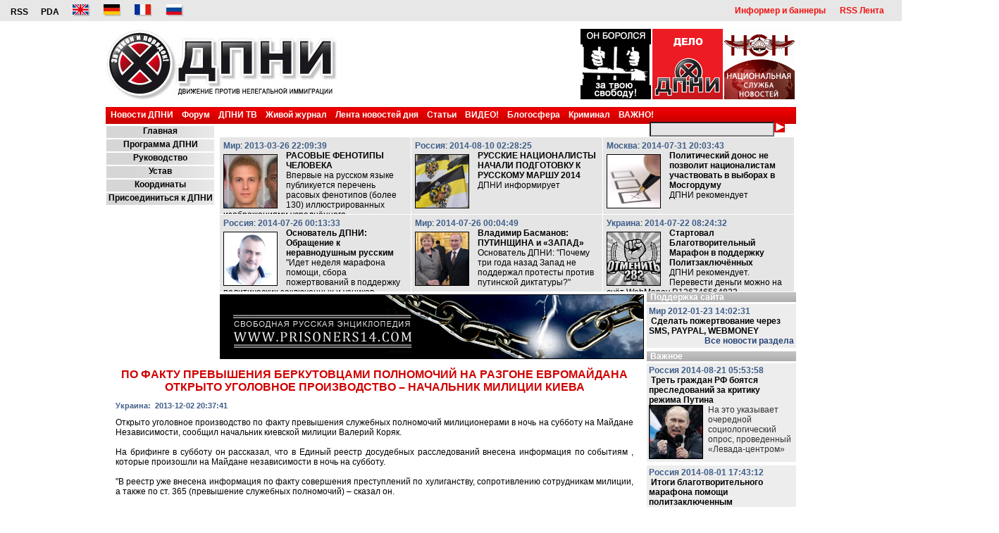

--- FILE ---
content_type: text/html
request_url: https://www.dpni.org/articles/novostnaya/37960/
body_size: 11072
content:
<?xml version="1.0" encoding="windows-1251" standalone="yes"?>
<!DOCTYPE html PUBLIC "-//W3C//DTD XHTML 1.0 Transitional//EN" "http://www.w3.org/TR/xhtml1/DTD/xhtml1-transitional.dtd">
<html xmlns="http://www.w3.org/1999/xhtml">
  <head>
    <meta http-equiv="content-type" content="text/html; charset=windows-1251" />
    <meta name="description" content="dpni.org - Лента самых последних новостей. Движение против нелегальной иммиграции." />
    <meta name="keywords" content="лента новостей,криминальные новости,ДПНИ,Иммиграция,Новости,Политика,Русское движение,новости,Национальный фронт,диаспора,Новости экномики,новости кризиса,Национал Демократия,последние новости, новости часа,rss ленты новостей" />
    <link rel="alternate" type="application/rss+xml" title="RSS" href="https://dpni.org/rss/news.xml" />
    <title>ДПНИ Лента новостей. Последние новости экономики, криминала, политики</title>
    <script type="text/javascript" src="https://code.jquery.com/jquery-1.9.1.min.js"></script>
    <script type="text/javascript" src="/scripts/front.js"></script>
<!-- гугланал -->
    <script type="text/javascript">
//<![CDATA[
  var _gaq = _gaq || [];
  _gaq.push(['_setAccount', 'UA-20478777-1']);
  _gaq.push(['_trackPageview']);

  (function() {
    var ga = document.createElement('script'); ga.type = 'text/javascript'; ga.async = true;
    ga.src = ('https:' == document.location.protocol ? 'https://ssl' : 'http://www') + '.google-analytics.com/ga.js';
    var s = document.getElementsByTagName('script')[0]; s.parentNode.insertBefore(ga, s);
  })();
//]]>
    </script>
    <link rel="stylesheet" href="/styles/styles.css" type="text/css" />
    <link rel="stylesheet" href="/styles/extra.css?v=0004" type="text/css" />
    <script type="text/javascript" src="/scripts/rubricator.js"></script>
    <script type="text/javascript" src="/scripts/rate.js"></script>
  </head>
  <body>

<center>
	<div class="topmost">
					<table cellpadding="0" cellspacing="0" border="0" width="100%"><tr><td class="leftTop">
								<a href="/rsslist.html">RSS</a>
								<a href="/">PDA</a>
								<a href="http://dpni.org/go/lng_eng.html"><img src="/img/eng.jpg" width="26" height="19" alt="English" border="0" class="leftTopImg" /></a>
								<a href="http://dpni.org/go/lng_grm.html"><img src="/img/de.jpg" width="26" height="19" alt="German" border="0" class="leftTopImg" /></a>
								<a href="http://dpni.org/go/lng_frn.html"><img src="/img/fr.jpg" width="26" height="19" alt="French" border="0" class="leftTopImg" /></a>
								<a href="/"><img src="/img/ru.jpg" width="27" height="19" alt="Russian" border="0" class="leftTopImg" /></a>
							</td>
							<td class="rightTop">
								<!-- Main Menu -->
<table cellpadding="0" cellspacing="0" border="0" class="topTableLinks"><tr><td class="upMenuItem" onmouseover="this.className='upMenuItemOver'" onmouseout="this.className='upMenuItem'"><a href="/articles/informer_i/1472/">Информер и баннеры</a></td>
    
    <td class="upMenuItem" onmouseover="this.className='upMenuItemOver'" onmouseout="this.className='upMenuItem'"><a href="/rsslist.html">RSS Лента</a></td>
    
  </tr></table><!-- Main Menu End --></td>
						</tr></table></div>
        
        
	<div class="pageholder">
	<table cellpadding="0" cellspacing="0" border="0" width="100%"><tr><td>
				<div class="logoarea">
					<table cellpadding="0" cellspacing="0" border="0" width="100%"><tr><td class="logoColumn">
								<a href="/"><img src="/img/logo.jpg" width="329" height="102" alt="ДПНИ" border="0" /></a>
							</td>
							<td>
								                <div class="topSection">
<br /><br /><br /><br /></div>
							</td>
							<td class="topColumns">
								<table cellpadding="0" cellspacing="2" border="0" width="100%"><!--DON'T CHANGE THIS tr'S ID--><tr id="topColumns"><noindex><script type="text/javascript">//<![CDATA[
function AddItem(_src)
{
	oTr = document.getElementById('topColumns');
	oTd = oTr.insertCell(-1);
	oTd.align = "center";
	oTd.valign = "top";
	oTd.innerHTML = _src;
}
var topArr = ['<a href="http://dpni.org/articles/russkij,_p/5604/"><img src="/archive/images/poitzek.gif" alt="" border="0" width="100" height="100" /><\/a>','<a href="http://www.dpni.org/articles/lenta_novo/20513/"><img src="/archive/images/fond1.gif" alt="" border="0" width="100" height="100" /><\/a>','<a href="http://rusnsn.info"><img src="/archive/images/nsn.gif" alt="" border="0" width="100" height="100" /><\/a>'];
for (i=0; i<3; i++)
{
	indx = Math.floor(Math.random()*topArr.length);
	AddItem(topArr[indx]);
	topArr.splice(indx, 1);
}
//]]></script></noindex></tr></table></td>
	          </tr></table></div>
				<div class="mainmenu">
					<div class="linksBlock">
            <noindex><div class="mainMenuItem" onmouseover="this.className='mainMenuItemOver'" onmouseout="this.className='mainMenuItem'"><a rel="nofollow" href="/articles/novosti__d/">Новости ДПНИ</a></div>
    
    <div class="mainMenuItem" onmouseover="this.className='mainMenuItemOver'" onmouseout="this.className='mainMenuItem'"><a rel="nofollow" href="http://forum.dpni.org/forum.php">Форум</a></div>
    
    <div class="mainMenuItem" onmouseover="this.className='mainMenuItemOver'" onmouseout="this.className='mainMenuItem'"><a rel="nofollow" href="http://dpnitv.info">ДПНИ ТВ</a></div>
    
    <div class="mainMenuItem" onmouseover="this.className='mainMenuItemOver'" onmouseout="this.className='mainMenuItem'"><a rel="nofollow" href="http://community.livejournal.com/dpniorg/">Живой журнал</a></div>
    
    <div class="mainMenuItem" onmouseover="this.className='mainMenuItemOver'" onmouseout="this.className='mainMenuItem'"><a rel="nofollow" href="/articles/novostnaya/">Лента  новостей дня</a></div>
    
    <div class="mainMenuItem" onmouseover="this.className='mainMenuItemOver'" onmouseout="this.className='mainMenuItem'"><a rel="nofollow" href="https://www.dpni.org/articles/publikacii">Статьи</a></div>
    
    <div class="mainMenuItem" onmouseover="this.className='mainMenuItemOver'" onmouseout="this.className='mainMenuItem'"><a rel="nofollow" href="http://dpni.org/articles/video/">ВИДЕО!</a></div>
    
    <div class="mainMenuItem" onmouseover="this.className='mainMenuItemOver'" onmouseout="this.className='mainMenuItem'"><a rel="nofollow" href="https://www.dpni.org/articles/blogi">Блогосфера</a></div>
    
    <div class="mainMenuItem" onmouseover="this.className='mainMenuItemOver'" onmouseout="this.className='mainMenuItem'"><a rel="nofollow" href="https://www.dpni.org/articles/immigranti">Криминал</a></div>
    
    <div class="mainMenuItem" onmouseover="this.className='mainMenuItemOver'" onmouseout="this.className='mainMenuItem'"><a rel="nofollow" href="https://www.dpni.org/articles/vazhnoe">ВАЖНО!</a></div>
    


            </noindex></div>
					<!-- SiteSearch Google -->
<form method="get" action="https://www.google.ru/search" target="_blank">
	<div class="search">
		<input type="hidden" name="sitesearch" value="www.dpni.org" /><input type="hidden" name="ie" value="windows-1251" /><input type="hidden" name="oe" value="windows-1251" /><input type="hidden" name="domains" value="www.dpni.org" />
			Поиск 
			<input type="text" name="q" size="20" value="" maxlength="160" class="edit" /><input type="image" name="btng" src="/img/search.gif" border="0" /></div>
</form>
<!-- SiteSearch Google -->
				</div>
        
        <!-- noindex -->
				<div class="leftmenu">
<div class="leftMenuItem" onmouseover="javascript:this.className = 'leftMenuItemOver'" onmouseout="javascript:this.className = 'leftMenuItem'"><a href="/">Главная</a></div>

<div class="leftMenuItem" onmouseover="javascript:this.className = 'leftMenuItemOver'" onmouseout="javascript:this.className = 'leftMenuItem'"><a href="https://www.dpni.org/articles/dokumenti/13255/">Программа ДПНИ</a></div>

<div class="leftMenuItem" onmouseover="javascript:this.className = 'leftMenuItemOver'" onmouseout="javascript:this.className = 'leftMenuItem'"><a href="http://dpni.org/articles/rukovodstv/18795/">Руководство</a></div>

<div class="leftMenuItem" onmouseover="javascript:this.className = 'leftMenuItemOver'" onmouseout="javascript:this.className = 'leftMenuItem'"><a href="/articles/ustav/15056/">Устав</a></div>

<div class="leftMenuItem" onmouseover="javascript:this.className = 'leftMenuItemOver'" onmouseout="javascript:this.className = 'leftMenuItem'"><a href="https://www.dpni.org/articles/koordinati/1513">Координаты</a></div>

<div class="leftMenuItem" onmouseover="javascript:this.className = 'leftMenuItemOver'" onmouseout="javascript:this.className = 'leftMenuItem'"><a href="https://www.dpni.org/articles/prisoedini/102/">Присоединиться к ДПНИ</a></div>

</div>
        <!-- /noindex -->
				<div class="anonces">
					<table cellpadding="0" cellspacing="0" border="0" width="100%"><tr><td class="topAnoncesItemHolder" valign="top">
			<div>
				<span class="anoncesRegion">Мир</span>:
				<span class="anoncesDate">2013-03-26 22:09:39</span>
			</div>
			<div class="mainImage">
				<a href="/articles/novosti__d/35250/" target="_self"><img src="/archive/images//antropomini.jpg" align="left" width="75" height="75" border="0" alt="" /></a>
			</div>
			<div class="anoncesTitle">
				<a href="/articles/novosti__d/35250/" target="_self">РАСОВЫЕ ФЕНОТИПЫ ЧЕЛОВЕКА</a>
			</div>
			<div class="anoncesDescr">
				<a href="/articles/novosti__d/35250/">Впервые на русском языке публикуется перечень расовых фенотипов (более  130) иллюстрированных изображениями усреднённого представителя фенотипа</a>
			</div>
			
		</td>
  
		<td class="topAnoncesItemHolder" valign="top">
			<div>
				<span class="anoncesRegion">Россия</span>:
				<span class="anoncesDate">2014-08-10 02:28:25</span>
			</div>
			<div class="mainImage">
				<a href="/articles/novosti__d/39409/" target="_self"><img src="/archive/images//impperrrr.jpg" align="left" width="75" height="75" border="0" alt="" /></a>
			</div>
			<div class="anoncesTitle">
				<a href="/articles/novosti__d/39409/" target="_self">РУССКИЕ НАЦИОНАЛИСТЫ НАЧАЛИ ПОДГОТОВКУ К РУССКОМУ МАРШУ 2014</a>
			</div>
			<div class="anoncesDescr">
				<a href="/articles/novosti__d/39409/">ДПНИ информирует </a>
			</div>
			
		</td>
  
		<td class="topAnoncesItemHolder" valign="top">
			<div>
				<span class="anoncesRegion">Москва</span>:
				<span class="anoncesDate">2014-07-31 20:03:43</span>
			</div>
			<div class="mainImage">
				<a href="/articles/novosti__d/39386/" target="_self"><img src="/archive/images//vibori.jpg" align="left" width="75" height="75" border="0" alt="" /></a>
			</div>
			<div class="anoncesTitle">
				<a href="/articles/novosti__d/39386/" target="_self">Политический донос не позволит националистам участвовать в выборах в Мосгордуму</a>
			</div>
			<div class="anoncesDescr">
				<a href="/articles/novosti__d/39386/">ДПНИ рекомендует</a>
			</div>
			
		</td>
  
						</tr></table></div>
				<div class="anonces" style="border-top: 1px solid #ffffff">
					<table cellpadding="0" cellspacing="0" border="0" width="100%"><tr><td class="topAnoncesItemHolder" valign="top">
			<div>
				<span class="anoncesRegion">Россия</span>:
				<span class="anoncesDate">2014-07-26 00:13:33</span>
			</div>
			<div class="mainImage">
				<a href="/articles/novosti__d/39385/" target="_self"><img src="/archive/images//basssmannovvv.jpg" align="left" width="75" height="75" border="0" alt="" /></a>
			</div>
			<div class="anoncesTitle">
				<a href="/articles/novosti__d/39385/" target="_self">Основатель ДПНИ: Обращение к неравнодушным русским</a>
			</div>
			<div class="anoncesDescr">
				<a href="/articles/novosti__d/39385/">"Идет неделя марафона помощи, сбора пожертвований в поддержку политических заключенных и узников совести"</a>
			</div>
			
		</td>
  
		<td class="topAnoncesItemHolder" valign="top">
			<div>
				<span class="anoncesRegion">Мир</span>:
				<span class="anoncesDate">2014-07-26 00:04:49</span>
			</div>
			<div class="mainImage">
				<a href="/articles/novosti__d/39384/" target="_self"><img src="/archive/images//putinmerkl.jpg" align="left" width="75" height="75" border="0" alt="" /></a>
			</div>
			<div class="anoncesTitle">
				<a href="/articles/novosti__d/39384/" target="_self">Владимир Басманов: ПУТИНЩИНА и «ЗАПАД»</a>
			</div>
			<div class="anoncesDescr">
				<a href="/articles/novosti__d/39384/">Основатель ДПНИ: "Почему три года назад Запад не поддержал протесты против путинской диктатуры?"</a>
			</div>
			
		</td>
  
		<td class="topAnoncesItemHolder" valign="top">
			<div>
				<span class="anoncesRegion">Украина</span>:
				<span class="anoncesDate">2014-07-22 08:24:32</span>
			</div>
			<div class="mainImage">
				<a href="/articles/novosti__d/39370/" target="_self"><img src="/archive/images//282otm.jpg" align="left" width="75" height="75" border="0" alt="" /></a>
			</div>
			<div class="anoncesTitle">
				<a href="/articles/novosti__d/39370/" target="_self">Стартовал Благотворительный Марафон в поддержку Политзаключённых</a>
			</div>
			<div class="anoncesDescr">
				<a href="/articles/novosti__d/39370/">ДПНИ рекомендует. Перевести деньги можно на счёт WebMoney R126746564833 </a>
			</div>
			
<div class="previewSectionLink"><a href="/articles/novosti__d">Все новости раздела</a></div>


		</td>
  
						</tr></table></div>
				<div class="banner">
					<noindex><a rel="nofollow" href="https://prisoners14.com"><img src="/banners/whitesolidar.gif" alt="" style="width: 600px;height: 90px ;border: 1px black solid;" /></a>
</noindex>

<div id="usefulLinksInline">
						<div class="sapelinks">
							‹      mђ1kГ0…wя
Ч“±”®v”!ҐcC‡nҐ”C>'JЙњОvMИЇLYєЭ»З»пqщ&Zr=з<чh
Ж_Ц'б¶-¶Щж©,і(ял¬№4АрNatRхј^AЧ…й%„‡oАцXµРEјЦўјeјђ—%Ћ¦	v8Јge	ЃсµГE‰вЋ’5ЄяK$вм­a0‰HЦGж>VZOУ¤RіtЦ#л4©S,к…ИвщЋ‹»щ{8гь№юЄYх@ЙЯ‡•у‰wШBЃ+–W)d¦uY¦и[lы‰Ъљm:  
						</div>
					</div>


				</div>


<div class="LC_holder">
	<div class="articleView">
		<script type="text/javascript" src="/scripts/jquery.js"></script><script>//<![CDATA[
jQuery(document).ready(function() {
  jQuery('#todisc').hide();
});
//]]></script><form action="/rates/novostnaya/37960/" id="rateForm37960" method="POST" style="margin:0px; padding: 0px; font-size: 0px;">
<input type="hidden" name="rate" id="rateFormField37960" /></form>
<div class="articleView">
        <div class="articleTitle">По факту превышения беркутовцами полномочий на разгоне Евромайдана открыто уголовное производство – начальник милиции Киева</div>
        <span class="previewRegion">Украина:</span> 
				<span class="previewDate">2013-12-02 20:37:41</span>
        <div class="articleBody">
                <div align="justify">Открыто уголовное производство по факту превышения служебных полномочий милиционерами в ночь на субботу на Майдане Независимости, сообщил начальник киевской милиции Валерий Коряк.<br /><br />
На брифинге в субботу он рассказал, что в Единый реестр досудебных расследований внесена информация по событиям , которые произошли на Майдане независимости в ночь на субботу.<br /><br />
"В реестр уже внесена информация по факту совершения преступлений по хулиганству, сопротивлению сотрудникам милиции, а также по ст. 365 (превышение служебных полномочий) – сказал он.<br /><br />
В.Коряк подчеркнул, что это фактовое уголовное производство и оценку действиям милиционерам будет давать не только служебная проверка милиции, но и прокуратура.</div>
          <div class="socialBookmarking">
            <script type="text/javascript">//<![CDATA[
              document.title = $("<div/>").html('По факту превышения беркутовцами полномочий на разгоне Евромайдана открыто уголовное производство – начальник милиции Киева').text()
            //]]></script><script src="/scripts/share_social.js" type="text/javascript" charset="UTF-8"></script></div>
        </div>
        <div class="articleSource">
        <b><a href="https://www.novayagazeta.ru/">Источник</a></b>
        
        <div id="DIV_DA_18182"></div>
        <script charset="windows-1251" type="text/javascript" src="https://www.directadvert.ru/show.cgi?adp=18182&amp;div=DIV_DA_18182"></script></div>
        
        <a name="discuss" id="discuss"></a>
        <div id="discussArea">Обсуждение статьи<br /></div>
        <div class="commentsBar">
        <table cellpadding="0" cellspacing="0" border="0" align="center"><tr><td align="left"><a href="http://forum.dpni.org/forum/">Обсудить в форуме</a></td>
                <td align="right"><!--a href="#discuss" id="todisc">Обсуждение статьи</a--></td>
        </tr></table><div class="rateArticleBar">
                        Оцените статью: 
                        <div>
                                плохо
                                <a href="#" onclick="return RateArticle(1, 'rateForm37960', 'rateFormField37960')" style="background-color: #000000; color: #000000;"><img src="/images/dot_black.gif" alt="плохо" width="50px" height="10px" border="0" /></a><!--
                         --><a href="#" onclick="return RateArticle(2, 'rateForm37960', 'rateFormField37960')" style="background-color: #666666; color: #666666;"><img src="/images/dot_darkgray.gif" alt="не очень" width="50px" height="10px" border="0" /></a><!--
                         --><a href="#" onclick="return RateArticle(3, 'rateForm37960', 'rateFormField37960')" style="background-color: #999999; color: #999999;"><img src="/images/dot_gray.gif" alt="средне" width="50px" height="10px" border="0" /></a><!--
                         --><a href="#" onclick="return RateArticle(4, 'rateForm37960', 'rateFormField37960')" style="background-color: #996666; color: #996666;"><img src="/images/dot_darkred.gif" alt="лучше" width="50px" height="10px" border="0" /></a><!--
                         --><a href="#" onclick="return RateArticle(5, 'rateForm37960', 'rateFormField37960')" style="background-color: #FF0000; color: #FF0000;"><img src="/images/dot_red.gif" alt="хорошо" width="50px" height="10px" border="0" /></a>
                                хорошо
                        </div>
                </div>
        <table cellpadding="0" cellspacing="0" border="0" align="center"><tr><td align="center"><a style="font-size:1.5em;font-weight:bold;" href="/articles/novostnaya/">Архив статей</a></td>
        </tr></table></div>
</div>
<!--center><a href="/add_article.php">Добавить статью</a></center-->
  </div>
  <div class="articleViewLinks">
  
	<table cellpadding="5" cellspacing="5" border="0" width="100%"><tr><td width="30%" valign="top" align="left">
					<div class="partOtherTitle">
		Остальные статьи раздела<br /> "Новостная Лента"
	</div>


<div class="previewContainerBorderOther">
		<span class="previewRegion">Россия</span> 
		<span class="previewDate">02.12.13:</span> 
		<div class="previewDescr"><a href="/articles/novostnaya/37959/" target="_self">Рубль упал до минимального с середины 2009 года уровня</a></div>
</div>

<div class="previewContainerBorderOther">
		<span class="previewRegion">Москва</span> 
		<span class="previewDate">02.12.13:</span> 
		<div class="previewDescr"><a href="/articles/novostnaya/37956/" target="_self">В Москве два капитана МВД ограбили магазин, связав охранника</a></div>
</div>

<div class="previewContainerBorderOther">
		<span class="previewRegion">Ближний Восток</span> 
		<span class="previewDate">02.12.13:</span> 
		<div class="previewDescr"><a href="/articles/novostnaya/37955/" target="_self">В Таиланде оппозиция возобновила штурм Дома правительства</a></div>
</div>

<div class="previewContainerBorderOther">
		<span class="previewRegion">Евросоюз</span> 
		<span class="previewDate">02.12.13:</span> 
		<div class="previewDescr"><a href="/articles/novostnaya/37954/" target="_self">Греческие националисты вывели на улицу 50 тысяч человек</a></div>
</div>

<div class="previewContainerBorderOther">
		<span class="previewRegion">Республика Татарстан</span> 
		<span class="previewDate">02.12.13:</span> 
		<div class="previewDescr"><a href="/articles/novostnaya/37952/" target="_self">Продолжение наркоскандала в МВД Татарстана - замначальника ОРЧ СБ задержали в состоянии наркотического опьянения</a></div>
</div>

<div class="previewContainerBorderOther">
		<span class="previewRegion">Украина</span> 
		<span class="previewDate">02.12.13:</span> 
		<div class="previewDescr"><a href="/articles/novostnaya/37951/" target="_self">Киев. Толпа фанатов избила отряд ОМОНа, попытавшийся помешать сносу памятника Ленину</a></div>
</div>

<div class="previewContainerBorderOther">
		<span class="previewRegion">Москва</span> 
		<span class="previewDate">01.12.13:</span> 
		<div class="previewDescr"><a href="/articles/novostnaya/37948/" target="_self">Каждая 3-я проститутка Москвы — уроженка Кавказа.</a></div>
</div>

<div class="previewContainerBorderOther">
		<span class="previewRegion">Республика Татарстан</span> 
		<span class="previewDate">30.11.13:</span> 
		<div class="previewDescr"><a href="/articles/novostnaya/37946/" target="_self">В Казани суд не стал арестовывать задержанных за наркоторговлю казанских полицейских</a></div>
</div>

<div class="previewContainerBorderOther">
		<span class="previewRegion">Россия</span> 
		<span class="previewDate">30.11.13:</span> 
		<div class="previewDescr"><a href="/articles/novostnaya/37945/" target="_self">Молоко в России становится роскошью</a></div>
</div>

<div class="previewContainerBorderOther">
		<span class="previewRegion">США и Канада</span> 
		<span class="previewDate">30.11.13:</span> 
		<div class="previewDescr"><a href="/articles/novostnaya/37943/" target="_self">Кавказ Центр: В США больше терактов совершают иудеи</a></div>
</div>

<div class="previewContainerBorderOther">
		<span class="previewRegion">Евросоюз</span> 
		<span class="previewDate">30.11.13:</span> 
		<div class="previewDescr"><a href="/articles/novostnaya/37942/" target="_self">В хорватский город вернули кириллические надписи</a></div>
</div>

<div class="previewContainerBorderOther">
		<span class="previewRegion">Саратовская область</span> 
		<span class="previewDate">30.11.13:</span> 
		<div class="previewDescr"><a href="/articles/novostnaya/37941/" target="_self">Саратовского пенсионера Юрия Кутузова признали виновным в оскорблении евреев</a></div>
</div>

<div class="previewContainerBorderOther">
		<span class="previewRegion">Москва</span> 
		<span class="previewDate">30.11.13:</span> 
		<div class="previewDescr"><a href="/articles/novostnaya/37940/" target="_self">Московский полицейский "прописал" в своей квартире 2 тысячи мигрантов</a></div>
</div>

<div class="previewContainerBorderOther">
		<span class="previewRegion">Республика Татарстан</span> 
		<span class="previewDate">30.11.13:</span> 
		<div class="previewDescr"><a href="/articles/novostnaya/37939/" target="_self">В Казани задержали полицейское начальство за хранение и перевозку наркотиков</a></div>
</div>

			</td>
			<td width="30%" valign="top" align="left">
					<div class="partOtherTitle">
		Остальные статьи региона<br /> "Украина"
	</div>


<div class="previewContainerBorderOther">
		<span class="previewRegion">Украина</span> 
		<span class="previewDate">02.12.13:</span> 
		<div class="previewDescr"><a href="/articles/blogi/37953/" target="_self">Как протестующие разогнали Беркут на Украине</a></div>
</div>

<div class="previewContainerBorderOther">
		<span class="previewRegion">Украина</span> 
		<span class="previewDate">02.12.13:</span> 
		<div class="previewDescr"><a href="/articles/novostnaya/37951/" target="_self">Киев. Толпа фанатов избила отряд ОМОНа, попытавшийся помешать сносу памятника Ленину</a></div>
</div>

<div class="previewContainerBorderOther">
		<span class="previewRegion">Украина</span> 
		<span class="previewDate">01.12.13:</span> 
		<div class="previewDescr"><a href="/articles/blogi/37949/" target="_self">Штурм Беркута под АП</a></div>
</div>

<div class="previewContainerBorderOther">
		<span class="previewRegion">Украина</span> 
		<span class="previewDate">30.11.13:</span> 
		<div class="previewDescr"><a href="/articles/vazhnoe/37944/" target="_self">Внимательно смотрим на украинцев</a></div>
</div>

<div class="previewContainerBorderOther">
		<span class="previewRegion">Украина</span> 
		<span class="previewDate">30.11.13:</span> 
		<div class="previewDescr"><a href="/articles/novostnaya/37936/" target="_self">Украинская оппозиция хочет выборов, готовит забастовку и коллапс Рады</a></div>
</div>

<div class="previewContainerBorderOther">
		<span class="previewRegion">Украина</span> 
		<span class="previewDate">30.11.13:</span> 
		<div class="previewDescr"><a href="/articles/novostnaya/37935/" target="_self">Евромайдан жестоко разогнан</a></div>
</div>

<div class="previewContainerBorderOther">
		<span class="previewRegion">Украина</span> 
		<span class="previewDate">26.11.13:</span> 
		<div class="previewDescr"><a href="/articles/novostnaya/37899/" target="_self">Тягнибок обещает показать технику, найденную митингующими в микроавтобусе СБУ в центре Киева</a></div>
</div>

<div class="previewContainerBorderOther">
		<span class="previewRegion">Украина</span> 
		<span class="previewDate">25.11.13:</span> 
		<div class="previewDescr"><a href="/articles/novostnaya/37863/" target="_self">Евромайдан в Киеве: милиция применила слезоточивый газ</a></div>
</div>

<div class="previewContainerBorderOther">
		<span class="previewRegion">Украина</span> 
		<span class="previewDate">27.10.13:</span> 
		<div class="previewDescr"><a href="/articles/blogi/37666/" target="_self">Владимир Басманов: Русским Украины</a></div>
</div>

<div class="previewContainerBorderOther">
		<span class="previewRegion">Украина</span> 
		<span class="previewDate">11.10.13:</span> 
		<div class="previewDescr"><a href="/articles/novostnaya/37566/" target="_self">В Одессе националисты погоняют здоровую молодежь по центральным улицам</a></div>
</div>

<div class="previewContainerBorderOther">
		<span class="previewRegion">Украина</span> 
		<span class="previewDate">11.10.13:</span> 
		<div class="previewDescr"><a href="/articles/novostnaya/37565/" target="_self">«Свобода» анонсирует масштабный марш в честь Бандеры и Шухевича по центру Киева</a></div>
</div>

<div class="previewContainerBorderOther">
		<span class="previewRegion">Украина</span> 
		<span class="previewDate">07.10.13:</span> 
		<div class="previewDescr"><a href="/articles/publikacii/37488/" target="_self">Работорговля в Крыму</a></div>
</div>

<div class="previewContainerBorderOther">
		<span class="previewRegion">Украина</span> 
		<span class="previewDate">04.10.13:</span> 
		<div class="previewDescr"><a href="/articles/novostnaya/37475/" target="_self">На Крещатике в центре Киева – массовая драка оппозиционеров с милицией</a></div>
</div>

<div class="previewContainerBorderOther">
		<span class="previewRegion">Украина</span> 
		<span class="previewDate">29.09.13:</span> 
		<div class="previewDescr"><a href="/articles/novostnaya/37456/" target="_self">Националисты просят FIFA исключить из «черного списка» флаги ОУН</a></div>
</div>

<div class="previewContainerBorderOther">
		<span class="previewRegion">Украина</span> 
		<span class="previewDate">29.09.13:</span> 
		<div class="previewDescr"><a href="/articles/novostnaya/37440/" target="_self">Янукович отдал китайцам 3 миллиона гектар</a></div>
</div>

			</td>
			<td width="30%" valign="top" align="left">
					<div class="partOtherTitle">
		Остальные статьи по теме<br /> "Акции"
	</div>


<div class="previewContainerBorderOther">
		<span class="previewRegion">Ближний Восток</span> 
		<span class="previewDate">02.12.13:</span> 
		<div class="previewDescr"><a href="/articles/novostnaya/37955/" target="_self">В Таиланде оппозиция возобновила штурм Дома правительства</a></div>
</div>

<div class="previewContainerBorderOther">
		<span class="previewRegion">Евросоюз</span> 
		<span class="previewDate">02.12.13:</span> 
		<div class="previewDescr"><a href="/articles/novostnaya/37954/" target="_self">Греческие националисты вывели на улицу 50 тысяч человек</a></div>
</div>

<div class="previewContainerBorderOther">
		<span class="previewRegion">Украина</span> 
		<span class="previewDate">02.12.13:</span> 
		<div class="previewDescr"><a href="/articles/blogi/37953/" target="_self">Как протестующие разогнали Беркут на Украине</a></div>
</div>

<div class="previewContainerBorderOther">
		<span class="previewRegion">Украина</span> 
		<span class="previewDate">30.11.13:</span> 
		<div class="previewDescr"><a href="/articles/vazhnoe/37944/" target="_self">Внимательно смотрим на украинцев</a></div>
</div>

<div class="previewContainerBorderOther">
		<span class="previewRegion">Украина</span> 
		<span class="previewDate">30.11.13:</span> 
		<div class="previewDescr"><a href="/articles/novostnaya/37936/" target="_self">Украинская оппозиция хочет выборов, готовит забастовку и коллапс Рады</a></div>
</div>

<div class="previewContainerBorderOther">
		<span class="previewRegion">Украина</span> 
		<span class="previewDate">30.11.13:</span> 
		<div class="previewDescr"><a href="/articles/novostnaya/37935/" target="_self">Евромайдан жестоко разогнан</a></div>
</div>

<div class="previewContainerBorderOther">
		<span class="previewRegion">Ульяновская область</span> 
		<span class="previewDate">30.11.13:</span> 
		<div class="previewDescr"><a href="/articles/novostnaya/37933/" target="_self">В Ульяновской области число отравившихся плохой водой превысило 300 человек</a></div>
</div>

<div class="previewContainerBorderOther">
		<span class="previewRegion">Евросоюз</span> 
		<span class="previewDate">29.11.13:</span> 
		<div class="previewDescr"><a href="/articles/novostnaya/37927/" target="_self">Золотая Заря требует референдума по вопросу строительства мечети</a></div>
</div>

<div class="previewContainerBorderOther">
		<span class="previewRegion">Республика Чувашия</span> 
		<span class="previewDate">26.11.13:</span> 
		<div class="previewDescr"><a href="/articles/novostnaya/37900/" target="_self">Из-за высказываний главы МВД Чувашии о национал-социализме проводится проверка</a></div>
</div>

<div class="previewContainerBorderOther">
		<span class="previewRegion">Украина</span> 
		<span class="previewDate">26.11.13:</span> 
		<div class="previewDescr"><a href="/articles/novostnaya/37899/" target="_self">Тягнибок обещает показать технику, найденную митингующими в микроавтобусе СБУ в центре Киева</a></div>
</div>

<div class="previewContainerBorderOther">
		<span class="previewRegion">Ближний Восток</span> 
		<span class="previewDate">26.11.13:</span> 
		<div class="previewDescr"><a href="/articles/novostnaya/37897/" target="_self">Протестующие в Бангкоке взяли в осаду еще четыре министерства</a></div>
</div>

<div class="previewContainerBorderOther">
		<span class="previewRegion">Ближний Восток</span> 
		<span class="previewDate">26.11.13:</span> 
		<div class="previewDescr"><a href="/articles/novostnaya/37896/" target="_self">Протестующие в Бангкоке взяли в осаду еще четыре министерства</a></div>
</div>

<div class="previewContainerBorderOther">
		<span class="previewRegion">Евросоюз</span> 
		<span class="previewDate">26.11.13:</span> 
		<div class="previewDescr"><a href="/articles/novostnaya/37892/" target="_self">Испания отметила годовщину смерти Франко</a></div>
</div>

			</td>
		</tr></table></div>
</div>

						<div class="col_right">
						
              <div class="partTitle" id="podderzhka-objTopArticsList-sectionTitle">Поддержка сайта</div>
<div class="previewContainerBorder">
        <div><div><span class="previewRegion">Мир</span> <span class="previewDate">2012-01-23 14:02:31</span></div></div>
        <span class="previewTitle"> <a href="/articles/podderzhka/29088/" target="_self"><b>Cделать пожертвование через SMS, PAYPAL, WEBMONEY</b></a></span>
        <table cellpadding="0" cellspacing="0" border="0" width="100%"><tr><td valign="top">
				<div style="float:left; padding: 0 7px 1px 0;"><a href="/articles/podderzhka/29088/" border="0" target="_self"></a></div>
                           <span class="previewDescr"><a href="/articles/podderzhka/29088/" target="_self"><span class="previewDescr"><a href="/articles/podderzhka/29088/" target="_self"><div class="textwidget"><script type="text/javascript">//<![CDATA[//<![CDATA[<br /><br />
/* <![CDATA[ */<br /><br />
smsDonateId = 413916;<br /><br />
smsDonateButton = 12;<br /><br />
/* ]]]]]]><![CDATA[><![CDATA[> */<br /><br />
//]]]]><![CDATA[>//]]></script><script type="text/javascript" src="https://donate.smscoin.com/js/smsdonate.js"></script></div></a></span></a></span>
<div class="previewSectionLink"><a href="/articles/podderzhka">Все новости раздела</a></div>

			   </td>
                </tr></table></div>

<div class="partTitle" id="vazhnoe-objTopArticsList-sectionTitle">Важное</div>
<div class="previewContainerBorder">
        <div><div><span class="previewRegion">Россия</span> <span class="previewDate">2014-08-21 05:53:58</span></div></div>
        <span class="previewTitle"> <a href="/articles/vazhnoe/39433/" target="_self"><b>Треть граждан РФ боятся преследований за критику режима Путина</b></a></span>
        <table cellpadding="0" cellspacing="0" border="0" width="100%"><tr><td valign="top">
				<div style="float:left; padding: 0 7px 1px 0;"><a href="/articles/vazhnoe/39433/" border="0" target="_self"><img src="/archive/images//puttinyra2014.jpg" align="left" width="75" height="75" border="0" alt="" class="mainImage" /></a></div>
                           <span class="previewDescr"><a href="/articles/vazhnoe/39433/" target="_self">На это указывает очередной социологический опрос, проведенный «Левада-центром»</a></span>
			   </td>
                </tr></table></div>


<div class="previewContainerBorder">
        <div><div><span class="previewRegion">Россия</span> <span class="previewDate">2014-08-01 17:43:12</span></div></div>
        <span class="previewTitle"> <a href="/articles/vazhnoe/39393/" target="_self"><b>Итоги благотворительного марафона помощи политзаключенным</b></a></span>
        <table cellpadding="0" cellspacing="0" border="0" width="100%"><tr><td valign="top">
				<div style="float:left; padding: 0 7px 1px 0;"><a href="/articles/vazhnoe/39393/" border="0" target="_self"><img src="/archive/images//imper11.jpeg" align="left" width="75" height="75" border="0" alt="" class="mainImage" /></a></div>
                           <span class="previewDescr"><a href="/articles/vazhnoe/39393/" target="_self"><p>c 21 по 28 июля, Объединение  Русские провело благотворительный марафон в поддержку  политзаключенных — националистов. Всего собрано 107 300 рублей</p></a></span>
			   </td>
                </tr></table></div>


<div class="previewContainerBorder">
        <div><div><span class="previewRegion">Москва</span> <span class="previewDate">2014-07-24 17:19:36</span></div></div>
        <span class="previewTitle"> <a href="/articles/vazhnoe/39380/" target="_self"><b>Поддержи политзаключённых! Москва 26 июля 12:30</b></a></span>
        <table cellpadding="0" cellspacing="0" border="0" width="100%"><tr><td valign="top">
				<div style="float:left; padding: 0 7px 1px 0;"><a href="/articles/vazhnoe/39380/" border="0" target="_self"><img src="/archive/images//ScreenShot_383.jpg" align="left" width="75" height="75" border="0" alt="" class="mainImage" /></a></div>
                           <span class="previewDescr"><a href="/articles/vazhnoe/39380/" target="_self">Так же деньги можно перевести на счёт благотворительного марафона: <br />
WebMoney R126746564833</a></span>
			   </td>
                </tr></table></div>


<div class="previewContainerBorder">
        <div><div><span class="previewRegion">Россия</span> <span class="previewDate">2014-07-16 10:04:25</span></div></div>
        <span class="previewTitle"> <a href="/articles/vazhnoe/39361/" target="_self"><b>Объединение Русские призвало начать подготовку к дню солидарности к Узниками Совести</b></a></span>
        <table cellpadding="0" cellspacing="0" border="0" width="100%"><tr><td valign="top">
				<div style="float:left; padding: 0 7px 1px 0;"><a href="/articles/vazhnoe/39361/" border="0" target="_self"><img src="/archive/images//yznikisovestipomosh.jpg" align="left" width="75" height="75" border="0" alt="" class="mainImage" /></a></div>
                           <span class="previewDescr"><a href="/articles/vazhnoe/39361/" target="_self">"Соратники! 25 июля состоится ежегодный день солидарности с Узниками  Совести, нашими белыми братьями и сестрами, попавшими в застенки за свои  убеждения"</a></span>
			   </td>
                </tr></table></div>


<div class="previewContainerBorder">
        <div><div><span class="previewRegion">Россия</span> <span class="previewDate">2014-05-08 20:15:30</span></div></div>
        <span class="previewTitle"> <a href="/articles/vazhnoe/39043/" target="_self"><b>ВИЗАМ — ДА !</b></a></span>
        <table cellpadding="0" cellspacing="0" border="0" width="100%"><tr><td valign="top">
				<div style="float:left; padding: 0 7px 1px 0;"><a href="/articles/vazhnoe/39043/" border="0" target="_self"><img src="/archive/images//visa.jpg" align="left" width="75" height="75" border="0" alt="" class="mainImage" /></a></div>
                           <span class="previewDescr"><a href="/articles/vazhnoe/39043/" target="_self">"Поддержи законопроект «О введении визового (разрешительного) порядка въезда граждан стран Центральной Азии и Закавказья на территорию Российской Федерации» !"</a></span>
<div class="previewSectionLink"><a href="/articles/vazhnoe">Все новости раздела</a></div>

			   </td>
                </tr></table></div>

<div class="partTitle" id="publikacii-objTopArticsList-sectionTitle">Публикации</div>
<div class="previewContainerBorder">
        <div><div><span class="previewRegion">Россия</span> <span class="previewDate">2014-06-23 17:00:31</span></div></div>
        <span class="previewTitle"> <a href="/articles/publikacii/39302/" target="_self"><b>Граф Ростопчин - идеолог русского национализма конца 18, начала 19-го века. Штрихи к портрету</b></a></span>
        <table cellpadding="0" cellspacing="0" border="0" width="100%"><tr><td valign="top">
				<div style="float:left; padding: 0 7px 1px 0;"><a href="/articles/publikacii/39302/" border="0" target="_self"><img src="/archive/images//rastopchin.jpg" align="left" width="75" height="75" border="0" alt="" class="mainImage" /></a></div>
                           <span class="previewDescr"><a href="/articles/publikacii/39302/" target="_self">"В сент. 1800 Павел I поручил Ростопчину написать предложения о внешнеполитическом курсе России. В результате появилась записка «О политическом состоянии Европы»"</a></span>
			   </td>
                </tr></table></div>


<div class="previewContainerBorder">
        <div><div><span class="previewRegion">Россия</span> <span class="previewDate">2014-06-12 11:50:34</span></div></div>
        <span class="previewTitle"> <a href="/articles/publikacii/39251/" target="_self"><b>Из воспоминаний советского грузчика</b></a></span>
        <table cellpadding="0" cellspacing="0" border="0" width="100%"><tr><td valign="top">
				<div style="float:left; padding: 0 7px 1px 0;"><a href="/articles/publikacii/39251/" border="0" target="_self"><img src="/archive/images//kvassovok.jpg" align="left" width="75" height="75" border="0" alt="" class="mainImage" /></a></div>
                           <span class="previewDescr"><a href="/articles/publikacii/39251/" target="_self">"Было это в конце семидесятых, когда на дворе стояла эпоха всеобщего  счастья и полной эйфории. А в магазинах ничего не было. Ну как - ничего?  А вот так. Ничего"</a></span>
			   </td>
                </tr></table></div>


<div class="previewContainerBorder">
        <div><div><span class="previewRegion">Украина</span> <span class="previewDate">2014-06-12 11:25:58</span></div></div>
        <span class="previewTitle"> <a href="/articles/publikacii/39248/" target="_self"><b>Если ты едешь добровольцем на любую войну - обдумай, достойна ли цель, и будь готов погибнуть</b></a></span>
        <table cellpadding="0" cellspacing="0" border="0" width="100%"><tr><td valign="top">
				<div style="float:left; padding: 0 7px 1px 0;"><a href="/articles/publikacii/39248/" border="0" target="_self"><img src="/archive/images//doneckmorg.jpg" align="left" width="75" height="75" border="0" alt="" class="mainImage" /></a></div>
                           <span class="previewDescr"><a href="/articles/publikacii/39248/" target="_self">Тем кто собирается ехать воевать "за независимость Донбасса" надо четко понимать, что если вы туда отправляетесь, то вы едете умирать</a></span>
			   </td>
                </tr></table></div>


<div class="previewContainerBorder">
        <div><div><span class="previewRegion">Россия</span> <span class="previewDate">2014-06-11 22:03:38</span></div></div>
        <span class="previewTitle"> <a href="/articles/publikacii/39237/" target="_self"><b>Причина поведения многих граждан РФ: Феномен выученной беспомощности</b></a></span>
        <table cellpadding="0" cellspacing="0" border="0" width="100%"><tr><td valign="top">
				<div style="float:left; padding: 0 7px 1px 0;"><a href="/articles/publikacii/39237/" border="0" target="_self"><img src="/archive/images//toska2014.jpg" align="left" width="75" height="75" border="0" alt="" class="mainImage" /></a></div>
                           <span class="previewDescr"><a href="/articles/publikacii/39237/" target="_self">Выученная беспомощность - это нарушение мотивации в результате пережитой субъектом неподконтрольности ситуации</a></span>
			   </td>
                </tr></table></div>


<div class="previewContainerBorder">
        <div><div><span class="previewRegion">Россия</span> <span class="previewDate">2014-05-31 02:32:58</span></div></div>
        <span class="previewTitle"> <a href="/articles/publikacii/39184/" target="_self"><b>Краткая история националистов в СССР 50-70 годов</b></a></span>
        <table cellpadding="0" cellspacing="0" border="0" width="100%"><tr><td valign="top">
				<div style="float:left; padding: 0 7px 1px 0;"><a href="/articles/publikacii/39184/" border="0" target="_self"><img src="/archive/images//kniga.jpg" align="left" width="75" height="75" border="0" alt="" class="mainImage" /></a></div>
                           <span class="previewDescr"><a href="/articles/publikacii/39184/" target="_self">"В 1960-е годы русские националисты планировали свержение советской власти"</a></span>
<div class="previewSectionLink"><a href="/articles/publikacii">Все новости раздела</a></div>

			   </td>
                </tr></table></div>


              

<!-- ОТОБРАЖЕНИЕ: разместите код там, где должен отображаться блок с товарами -->
<div id="AHpZzICr"></div>




<div id="bottomInlineLinksList">
	‹      mђ=kГ0†wAюѓ«Й†Jj]b+C kиР­”r•.©R[2ТЩ®	щп•I K§ы~џ»k¬УBJљ·ю'‰Ї@:ѕY±k’‰®§‚ж5'ь%u„.YѕaНќl„X|‚qFџ,јЖ0:‹qэш|®Лэа№аЛкґфЎ¶Бz’&"ѕґёD%їjV5Кяi№ iцFS0)Нї‰ъґVjљ¦'™wИєIeOЇ$Эђ¤+/mз78м ГщэбЈ&ЩCМх]°(ќOi‹ы±Д{ЄОUY1Ґ„И—«ЛX~SЈтіэ\:ЂzJ  
</div>

           
						</div>
					</td>
				</tr><tr><td>
						<div class="bottom">
							
														<table cellspacing="5" cellpadding="0" border="0" align="center" valign="center"><tr><td>
							      <noindex><a rel="nofollow" href="https://rusnsn.info/" target="_blank"><img src="https://www.dpni.org/archive/images/nsn.gif" border="0" alt="  " /></a></noindex></td>
							    <td valign="middle">
<noindex><!--COUNTERS BEGIN--><script type="text/javascript">//<![CDATA[
  var _gaq = _gaq || [];
  _gaq.push(['_setAccount', 'UA-21222044-1']);
  _gaq.push(['_trackPageview']);
  (function() {
    var ga = document.createElement('script'); ga.type = 'text/javascript'; ga.async = true;
    ga.src = ('https:' == document.location.protocol ? 'https://ssl' : 'http://www') + '.google-analytics.com/ga.js';
    var s = document.getElementsByTagName('script')[0]; s.parentNode.insertBefore(ga, s);
  })();
//]]></script><!-- top100.rambler.ru --><!--begin of Top100--><!-- a rel="nofollow" href="http://top100.rambler.ru/top100/" --><img src="http://counter.rambler.ru/top100.cnt?1214963" alt="Rambler's Top100" width="81" height="63" border="0" /><!-- /a --><!--end of Top100 code--><!--/top100.rambler.ru --><!-- SpyLOG --><script src="https://tools.spylog.ru/counter_cv.js" id="spylog_code" type="text/javascript" counter="1039884" part="" track_links="ext" page_level="0">//<![CDATA[
//]]></script><noscript>
<!-- a rel="nofollow" href="http://u10398.84.spylog.com/cnt?cid=1039884&f=3&p=0" target="_blank" -->
<img src="http://u10398.84.spylog.com/cnt?cid=1039884&amp;p=0" alt="SpyLOG" border="0" width="88" height="31" /><!-- /a --></noscript>
<!--/ SpyLOG -->

<script language="javascript">//<![CDATA[//<!--
id="080302160716";img="9";script="http://counter.topping.com.ua:80/cgi-bin/pinger.cgi";d=document;an=navigator.appName;rf=escape(d.referrer);w="";c="";jv="0";je="u";//-->//]]></script><script language="javascript1.1">//<![CDATA[//<!--
jv="1";je = (navigator.javaEnabled()?"y":"n");//-->//]]></script><script language="javascript1.2">//<![CDATA[//<!--
s=screen;w=s.width;an!="Netscape"?c=s.colorDepth:c=s.pixelDepth;jv="2";//-->//]]></script><script language="javascript1.3">//<![CDATA[//<!--
jv="3";//-->//]]></script><script language="javascript">//<![CDATA[//<!--
pi="";pi+="\""+script+"?id="+id+"&img="+img+"&w="+w+"&c="+c+"&ref="+rf+"&jsv="+jv+"&jen="+je+"\"";pi="<a href=http://www.topping.com.ua/ target=_blank><img src="+pi+" width=88 height=31 border=0 alt=\"Rated by PING\">" + String.fromCharCode(60) + "/a>";d.write(pi);//-->//]]></script><noscript>
<!-- a rel="nofollow" href=http://www.topping.com.ua/ target=_blank -->
<img src="http://counter.topping.com.ua:80/cgi-bin/ping.cgi?080302160716;9" width="88" height="31" border="0" alt="Rated by PING" /><!-- /a --></noscript>

<!-- Yandex -->
<script type="text/javascript">//<![CDATA[
document.write('<a rel="nofollow" href="http://www.yandex.ru/cy?base=0&host=www.dpni.org" target="_blank"><img src="http://www.yandex.ru/cycounter?www.dpni.org" width=88 height=31 alt=" " border=0>'+String.fromCharCode(60)+'/a>');
//]]></script><noscript>
<!-- a rel="nofollow" href="http://www.yandex.ru/cy?base=0&host=www.dpni.org" -->
<img src="http://www.yandex.ru/cycounter?www.dpni.org" width="88" height="31" alt=" " border="0" /><!-- /a --></noscript>

<!--LiveInternet counter--><script type="text/javascript">//<![CDATA[<!--
document.write("<a href='http://www.liveinternet.ru/click' "+
"target=_blank><img src='http://counter.yadro.ru/hit?t50.6;r"+
escape(document.referrer)+((typeof(screen)=="undefined")?"":
";s"+screen.width+"*"+screen.height+"*"+(screen.colorDepth?
screen.colorDepth:screen.pixelDepth))+";u"+escape(document.URL)+
";"+Math.random()+
"' alt='' title='LiveInternet' "+
"border=0 width=31 height=31><\/a>")//-->//]]></script><!--/LiveInternet--><p> </p>
<!--COUNTERS END-->
</noindex></td>
								</tr></table></div>
					</td>
				</tr></table></div>
  </center>

<script>//<![CDATA[
$('#usefulLinksInline').prependTo('#bottomInlineLinksList');
//]]></script>

<div id="bottommost"></div>

<!-- oberegi-runi ВЫЗОВ: разместите код в конце документа, перед закрывающим тэгом body -->
<link rel="stylesheet" type="text/css" href="https://dpni.org/partner/vertical.css" /> 
<!-- ВЫЗОВ скрипта и настройки отображения -->
<script type="text/javascript">//<![CDATA[
var idp = "1572"; //идентификатор партнера id
var link_bg='#DFDFDF'; //цвет фона
var link_c = '#000'; //цвет ссылки
var link_s = '13px'; //размер ссылки
var link_w = 'normal'; //толщина ссылки
var td_w='180px'; //ширина ячейки
var idp_vertical_container = "AHpZzICr"; //id контейнера отображения
//]]></script>
<script type="text/javascript" src="https://www.oberegi-runi.ru/assets/templates/html/vertical/limit-3/"></script>
<!-- oberegi-runi end -->


<script defer src="https://static.cloudflareinsights.com/beacon.min.js/vcd15cbe7772f49c399c6a5babf22c1241717689176015" integrity="sha512-ZpsOmlRQV6y907TI0dKBHq9Md29nnaEIPlkf84rnaERnq6zvWvPUqr2ft8M1aS28oN72PdrCzSjY4U6VaAw1EQ==" data-cf-beacon='{"version":"2024.11.0","token":"712936ce585742109c55be30476237d0","r":1,"server_timing":{"name":{"cfCacheStatus":true,"cfEdge":true,"cfExtPri":true,"cfL4":true,"cfOrigin":true,"cfSpeedBrain":true},"location_startswith":null}}' crossorigin="anonymous"></script>
</body>
</html>
